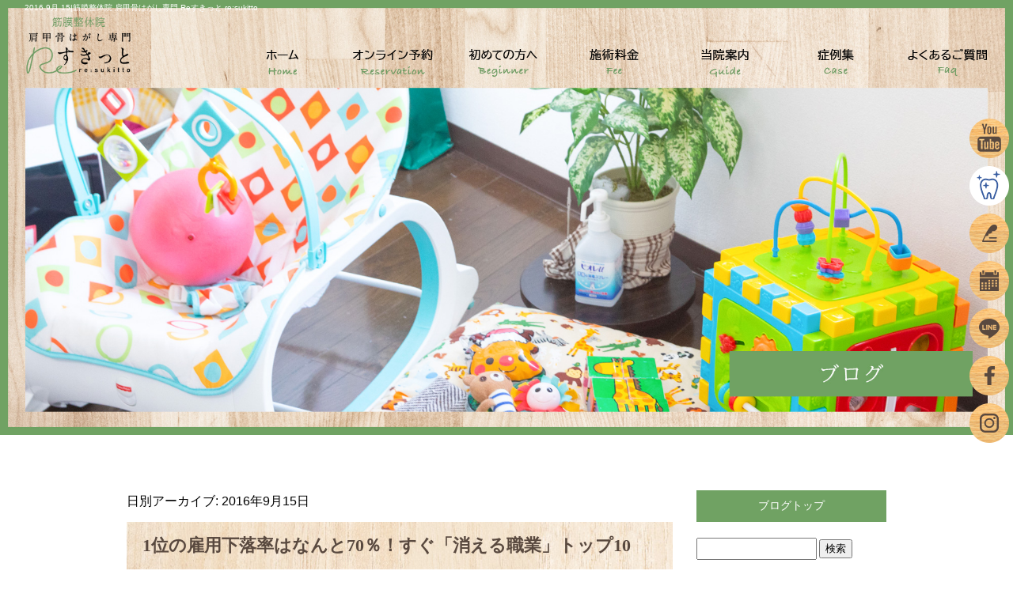

--- FILE ---
content_type: text/html; charset=UTF-8
request_url: https://www.seitaidocoro-nozomi.com/archives/date/2016/09/15
body_size: 7857
content:
<!DOCTYPE html>
<html lang="ja">
<head>
<meta charset="UTF-8" />
<meta name="viewport" content="width=1400">
<meta name="format-detection" content="telephone=no">
<title>  2016  9月  15 | 筋膜整体院 肩甲骨はがし専門 Reすきっと re:sukitto</title>
<link rel="profile" href="http://gmpg.org/xfn/11" />
<link rel="stylesheet" type="text/css" media="all" href="https://www.seitaidocoro-nozomi.com/60013331/wp-content/themes/multipress/style.css" />
<link rel="stylesheet" type="text/css" media="all" href="https://www.seitaidocoro-nozomi.com/60013331/wp-content/themes/multipress/theme.css" />
<link rel="stylesheet" type="text/css" media="all" href="https://www.seitaidocoro-nozomi.com/60013331/wp-content/themes/multipress/common.css" />
<link rel="icon" href="https://www.seitaidocoro-nozomi.com/favicon.ico" />
<link rel="apple-touch-icon" type="image/png" sizes="240x240" href="/apple-touch-icon.png">
<link rel="stylesheet" type="text/css" media="all" href="/files/files_common.css" />
<link rel="stylesheet" type="text/css" media="all" href="/files/files_pc.css" />

<link rel="pingback" href="https://www.seitaidocoro-nozomi.com/60013331/xmlrpc.php" />
<link rel='dns-prefetch' href='//s.w.org' />
<link rel="alternate" type="application/rss+xml" title="筋膜整体院 肩甲骨はがし専門 Reすきっと re:sukitto &raquo; フィード" href="https://www.seitaidocoro-nozomi.com/feed" />
<link rel="alternate" type="application/rss+xml" title="筋膜整体院 肩甲骨はがし専門 Reすきっと re:sukitto &raquo; コメントフィード" href="https://www.seitaidocoro-nozomi.com/comments/feed" />
		<script type="text/javascript">
			window._wpemojiSettings = {"baseUrl":"https:\/\/s.w.org\/images\/core\/emoji\/11\/72x72\/","ext":".png","svgUrl":"https:\/\/s.w.org\/images\/core\/emoji\/11\/svg\/","svgExt":".svg","source":{"concatemoji":"https:\/\/www.seitaidocoro-nozomi.com\/60013331\/wp-includes\/js\/wp-emoji-release.min.js?ver=4.9.8"}};
			!function(a,b,c){function d(a,b){var c=String.fromCharCode;l.clearRect(0,0,k.width,k.height),l.fillText(c.apply(this,a),0,0);var d=k.toDataURL();l.clearRect(0,0,k.width,k.height),l.fillText(c.apply(this,b),0,0);var e=k.toDataURL();return d===e}function e(a){var b;if(!l||!l.fillText)return!1;switch(l.textBaseline="top",l.font="600 32px Arial",a){case"flag":return!(b=d([55356,56826,55356,56819],[55356,56826,8203,55356,56819]))&&(b=d([55356,57332,56128,56423,56128,56418,56128,56421,56128,56430,56128,56423,56128,56447],[55356,57332,8203,56128,56423,8203,56128,56418,8203,56128,56421,8203,56128,56430,8203,56128,56423,8203,56128,56447]),!b);case"emoji":return b=d([55358,56760,9792,65039],[55358,56760,8203,9792,65039]),!b}return!1}function f(a){var c=b.createElement("script");c.src=a,c.defer=c.type="text/javascript",b.getElementsByTagName("head")[0].appendChild(c)}var g,h,i,j,k=b.createElement("canvas"),l=k.getContext&&k.getContext("2d");for(j=Array("flag","emoji"),c.supports={everything:!0,everythingExceptFlag:!0},i=0;i<j.length;i++)c.supports[j[i]]=e(j[i]),c.supports.everything=c.supports.everything&&c.supports[j[i]],"flag"!==j[i]&&(c.supports.everythingExceptFlag=c.supports.everythingExceptFlag&&c.supports[j[i]]);c.supports.everythingExceptFlag=c.supports.everythingExceptFlag&&!c.supports.flag,c.DOMReady=!1,c.readyCallback=function(){c.DOMReady=!0},c.supports.everything||(h=function(){c.readyCallback()},b.addEventListener?(b.addEventListener("DOMContentLoaded",h,!1),a.addEventListener("load",h,!1)):(a.attachEvent("onload",h),b.attachEvent("onreadystatechange",function(){"complete"===b.readyState&&c.readyCallback()})),g=c.source||{},g.concatemoji?f(g.concatemoji):g.wpemoji&&g.twemoji&&(f(g.twemoji),f(g.wpemoji)))}(window,document,window._wpemojiSettings);
		</script>
		<style type="text/css">
img.wp-smiley,
img.emoji {
	display: inline !important;
	border: none !important;
	box-shadow: none !important;
	height: 1em !important;
	width: 1em !important;
	margin: 0 .07em !important;
	vertical-align: -0.1em !important;
	background: none !important;
	padding: 0 !important;
}
</style>
<link rel='stylesheet' id='simplamodalwindow-css'  href='https://www.seitaidocoro-nozomi.com/60013331/wp-content/plugins/light-box-miyamoto/SimplaModalwindow/jquery.SimplaModalwindow.css?ver=4.9.8' type='text/css' media='all' />
<link rel='stylesheet' id='toc-screen-css'  href='https://www.seitaidocoro-nozomi.com/60013331/wp-content/plugins/table-of-contents-plus/screen.min.css?ver=1509' type='text/css' media='all' />
<link rel='stylesheet' id='addtoany-css'  href='https://www.seitaidocoro-nozomi.com/60013331/wp-content/plugins/add-to-any/addtoany.min.css?ver=1.15' type='text/css' media='all' />
<link rel='stylesheet' id='iqfmcss-css'  href='https://www.seitaidocoro-nozomi.com/60013331/wp-content/plugins/inquiry-form-creator/css/inquiry-form.css?ver=0.7' type='text/css' media='all' />
<script type='text/javascript' src='https://www.seitaidocoro-nozomi.com/60013331/wp-includes/js/jquery/jquery.js?ver=1.12.4'></script>
<script type='text/javascript' src='https://www.seitaidocoro-nozomi.com/60013331/wp-includes/js/jquery/jquery-migrate.min.js?ver=1.4.1'></script>
<script type='text/javascript' src='https://www.seitaidocoro-nozomi.com/60013331/wp-content/plugins/light-box-miyamoto/SimplaModalwindow/jquery.SimplaModalwindow.js?ver=1.7.1'></script>
<script type='text/javascript' src='https://www.seitaidocoro-nozomi.com/60013331/wp-content/plugins/add-to-any/addtoany.min.js?ver=1.1'></script>
<script type='text/javascript' src='https://www.seitaidocoro-nozomi.com/60013331/wp-content/plugins/inquiry-form-creator/js/ajaxzip2/ajaxzip2.js?ver=2.10'></script>
<script type='text/javascript' src='https://www.seitaidocoro-nozomi.com/60013331/wp-content/plugins/inquiry-form-creator/js/jquery.upload.js?ver=1.0.2'></script>
<link rel='https://api.w.org/' href='https://www.seitaidocoro-nozomi.com/wp-json/' />

<script data-cfasync="false">
window.a2a_config=window.a2a_config||{};a2a_config.callbacks=[];a2a_config.overlays=[];a2a_config.templates={};a2a_localize = {
	Share: "共有",
	Save: "ブックマーク",
	Subscribe: "購読",
	Email: "メール",
	Bookmark: "ブックマーク",
	ShowAll: "すべて表示する",
	ShowLess: "小さく表示する",
	FindServices: "サービスを探す",
	FindAnyServiceToAddTo: "追加するサービスを今すぐ探す",
	PoweredBy: "Powered by",
	ShareViaEmail: "メールでシェアする",
	SubscribeViaEmail: "メールで購読する",
	BookmarkInYourBrowser: "ブラウザにブックマーク",
	BookmarkInstructions: "このページをブックマークするには、 Ctrl+D または \u2318+D を押下。",
	AddToYourFavorites: "お気に入りに追加",
	SendFromWebOrProgram: "任意のメールアドレスまたはメールプログラムから送信",
	EmailProgram: "メールプログラム",
	More: "詳細&#8230;"
};

(function(d,s,a,b){a=d.createElement(s);b=d.getElementsByTagName(s)[0];a.async=1;a.src="https://static.addtoany.com/menu/page.js";b.parentNode.insertBefore(a,b);})(document,"script");
</script>
<!-- Global site tag (gtag.js) - Google Analytics -->
<script async src="https://www.googletagmanager.com/gtag/js?id=UA-67746570-1"></script>
<script>
  window.dataLayer = window.dataLayer || [];
  function gtag(){dataLayer.push(arguments);}
  gtag('js', new Date());

  gtag('config', 'UA-67746570-1');
</script>
<script>AjaxZip2.JSONDATA = "https://www.seitaidocoro-nozomi.com/60013331/wp-content/plugins/inquiry-form-creator/js/ajaxzip2/data";</script>




<meta name="description" content="鳥取県倉吉市の【肩甲骨はがし専門Reすきっと】です。肩こり・腰痛といったお悩みに圧倒的な治療効果を実感できる筋膜整体をぜひご体験ください。骨盤矯正、カイロ、産後マッサージもOK！LINE予約受付中！" />
<meta name="keywords" content="筋膜整体院 肩甲骨はがし専門 Reすきっと re:sukitto,倉吉市,肩甲骨はがし筋膜整体,猫背" />

<script type="text/javascript" src="/files/js/effect_pc.js"></script>
<link rel="stylesheet" href="/files/Gallery-master/css/blueimp-gallery.min.css">
<script src="/files/Gallery-master/js/blueimp-gallery.min.js"></script>


<!-- OGPここから -->
<meta property="fb:app_id" content="" />
<meta property="og:type" content="website" />
<meta property="og:locale" content="ja_JP" />
<meta property="og:description" content="">
<meta property="og:title" content="筋膜整体院 肩甲骨はがし専門 Reすきっと re:sukitto">
<meta property="og:url" content="https://www.seitaidocoro-nozomi.com/">
<meta property="og:image" content="https://www.seitaidocoro-nozomi.com/files/facebook_face.jpg">
<meta property="og:site_name" content="筋膜整体院 肩甲骨はがし専門 Reすきっと re:sukitto">
<!-- OGPここまで -->
</head>


<body  class="blog">

<div id="wrapper">
<div id="blueimp-gallery" class="blueimp-gallery blueimp-gallery-controls">
    <div class="slides"></div>
    <h3 class="title"></h3>
    <p class="description"></p>
    <a class="prev">‹</a>
    <a class="next">›</a>
    <a class="close">×</a>
    <a class="play-pause"></a>
    <ol class="indicator"></ol>
</div>

	<div id="branding_box">

	<div id="site-description">
<a href="https://www.seitaidocoro-nozomi.com/" title="筋膜整体院 肩甲骨はがし専門 Reすきっと re:sukitto" rel="home">  2016  9月  15|筋膜整体院 肩甲骨はがし専門 Reすきっと re:sukitto</a>
	</div>


<div id="header_information" class="post">

	
<div class="post-data">
<div class="header_class">
  <a href="/">
    <img src="/files/sp1.gif" height="100" width="240"/>
  </a>
</div></div>

<div class="clear_float"></div>

	
</div><!-- #header_information -->


	<div id="access" role="navigation">
		<div class="menu-header"><ul id="menu-gnavi" class="menu"><li id="menu-item-241" class="gnavi11 menu-item menu-item-type-post_type menu-item-object-page menu-item-home menu-item-241"><a href="https://www.seitaidocoro-nozomi.com/">トップページ</a></li>
<li id="menu-item-1106" class="gnavi12 menu-item menu-item-type-custom menu-item-object-custom menu-item-1106"><a href="https://www.seitaidocoro-nozomi.com/book/">オンライン予約</a></li>
<li id="menu-item-691" class="gnavi13 menu-item menu-item-type-post_type menu-item-object-page menu-item-691"><a href="https://www.seitaidocoro-nozomi.com/beginner">初めての方へ</a></li>
<li id="menu-item-692" class="gnavi14 menu-item menu-item-type-post_type menu-item-object-page menu-item-692"><a href="https://www.seitaidocoro-nozomi.com/price">施術料金</a></li>
<li id="menu-item-693" class="gnavi15 menu-item menu-item-type-post_type menu-item-object-page menu-item-693"><a href="https://www.seitaidocoro-nozomi.com/guide">当院案内</a></li>
<li id="menu-item-694" class="gnavi16 menu-item menu-item-type-post_type menu-item-object-page menu-item-694"><a href="https://www.seitaidocoro-nozomi.com/case">症例集</a></li>
<li id="menu-item-695" class="gnavi17 menu-item menu-item-type-post_type menu-item-object-page menu-item-695"><a href="https://www.seitaidocoro-nozomi.com/faq">よくあるご質問</a></li>
</ul></div>	</div><!-- #access -->

	</div><!-- #branding_box --><div id="main_teaser">


        <img alt="オフィシャルブログ" src="https://www.seitaidocoro-nozomi.com/60013331/wp-content/uploads/2020/07/body_bg_08.jpg">
</div>

<div id="outer_block">
<div id="inner_block">

	<div id="blog_main">

		<div id="container">


			<h1 class="page-title">
				日別アーカイブ: <span>2016年9月15日</span>			</h1>





        <div id="post-126" class="post-126 post type-post status-publish format-standard hentry category-1">
            <h2 class="entry-title"><a href="https://www.seitaidocoro-nozomi.com/archives/126" title="1位の雇用下落率はなんと70％！すぐ「消える職業」トップ10 へのパーマリンク" rel="bookmark">1位の雇用下落率はなんと70％！すぐ「消える職業」トップ10</a></h2>

            <div class="entry-meta">
                <span class="meta-prep meta-prep-author">投稿日</span> <a href="https://www.seitaidocoro-nozomi.com/archives/126" title="1:54 PM" rel="bookmark"><span class="entry-date">2016年9月15日</span></a><!-- <span class="meta-sep">by</span>-->  <!--<span class="author vcard"><a class="url fn n" href="https://www.seitaidocoro-nozomi.com/archives/author/seitaidocoro-nozomi" title="seitaidocoro-nozomi の投稿をすべて表示">seitaidocoro-nozomi</a></span>-->            </div><!-- .entry-meta -->

    
            <div class="entry-content">
                <p>http://suzie-news.jp/archives/19068<br />
アメリカの後に日本でも同じようなことが起こりますので要注意ですね。<br />
これからの生活や子供の将来の為にも機械化というところは気をつけておきたいですね。</p>
<p>これからは手に職があるといいのかもしれませんね。<br />
手に職といえばカイロプラクターや美容カイロエステティシャンに興味のある方へ資格の取り方や独立開業から副業までサポートもしていますので気になればお問い合わせ下さい。</p>
<div class="addtoany_share_save_container addtoany_content addtoany_content_bottom"><div class="a2a_kit a2a_kit_size_32 addtoany_list" data-a2a-url="https://www.seitaidocoro-nozomi.com/archives/126" data-a2a-title="1位の雇用下落率はなんと70％！すぐ「消える職業」トップ10"><a class="a2a_button_facebook" href="https://www.addtoany.com/add_to/facebook?linkurl=https%3A%2F%2Fwww.seitaidocoro-nozomi.com%2Farchives%2F126&amp;linkname=1%E4%BD%8D%E3%81%AE%E9%9B%87%E7%94%A8%E4%B8%8B%E8%90%BD%E7%8E%87%E3%81%AF%E3%81%AA%E3%82%93%E3%81%A870%EF%BC%85%EF%BC%81%E3%81%99%E3%81%90%E3%80%8C%E6%B6%88%E3%81%88%E3%82%8B%E8%81%B7%E6%A5%AD%E3%80%8D%E3%83%88%E3%83%83%E3%83%9710" title="Facebook" rel="nofollow noopener" target="_blank"></a><a class="a2a_button_twitter" href="https://www.addtoany.com/add_to/twitter?linkurl=https%3A%2F%2Fwww.seitaidocoro-nozomi.com%2Farchives%2F126&amp;linkname=1%E4%BD%8D%E3%81%AE%E9%9B%87%E7%94%A8%E4%B8%8B%E8%90%BD%E7%8E%87%E3%81%AF%E3%81%AA%E3%82%93%E3%81%A870%EF%BC%85%EF%BC%81%E3%81%99%E3%81%90%E3%80%8C%E6%B6%88%E3%81%88%E3%82%8B%E8%81%B7%E6%A5%AD%E3%80%8D%E3%83%88%E3%83%83%E3%83%9710" title="Twitter" rel="nofollow noopener" target="_blank"></a><a class="a2a_button_google_plus" href="https://www.addtoany.com/add_to/google_plus?linkurl=https%3A%2F%2Fwww.seitaidocoro-nozomi.com%2Farchives%2F126&amp;linkname=1%E4%BD%8D%E3%81%AE%E9%9B%87%E7%94%A8%E4%B8%8B%E8%90%BD%E7%8E%87%E3%81%AF%E3%81%AA%E3%82%93%E3%81%A870%EF%BC%85%EF%BC%81%E3%81%99%E3%81%90%E3%80%8C%E6%B6%88%E3%81%88%E3%82%8B%E8%81%B7%E6%A5%AD%E3%80%8D%E3%83%88%E3%83%83%E3%83%9710" title="Google+" rel="nofollow noopener" target="_blank"></a><a class="a2a_dd addtoany_share_save addtoany_share" href="https://www.addtoany.com/share"></a></div></div>                            </div><!-- .entry-content -->

    
        </div><!-- #post-## -->

    


		</div><!-- #container -->


		<div id="primary" class="widget-area" role="complementary">
			<ul class="xoxo">


<li id="text-2" class="widget-container widget_text">			<div class="textwidget"><div class="widget-title2 unity_title"><a href="/blog">ブログトップ</a></div>
</div>
		</li><li id="search-2" class="widget-container widget_search"><form role="search" method="get" id="searchform" class="searchform" action="https://www.seitaidocoro-nozomi.com/">
				<div>
					<label class="screen-reader-text" for="s">検索:</label>
					<input type="text" value="" name="s" id="s" />
					<input type="submit" id="searchsubmit" value="検索" />
				</div>
			</form></li>		<li id="recent-posts-2" class="widget-container widget_recent_entries">		<h3 class="widget-title unity_title">最近の投稿</h3>		<ul>
											<li>
					<a href="https://www.seitaidocoro-nozomi.com/archives/1140">ご挨拶【肩甲骨はがし専門Reすきっと鳥取県倉吉市】</a>
									</li>
											<li>
					<a href="https://www.seitaidocoro-nozomi.com/archives/1138">身体を楽にする講演【鳥取県倉吉市　肩甲骨はがし専門Reすきっと】</a>
									</li>
											<li>
					<a href="https://www.seitaidocoro-nozomi.com/archives/1135">公式LINE勉強会【肩甲骨はがしReすきっと名越大志】</a>
									</li>
											<li>
					<a href="https://www.seitaidocoro-nozomi.com/archives/1133">トレーナー資格【肩甲骨はがし専門Reすきっと】</a>
									</li>
											<li>
					<a href="https://www.seitaidocoro-nozomi.com/archives/1129">鳥取県立美術館にて【肩甲骨はがし専門Reすきっと】</a>
									</li>
					</ul>
		</li><li id="archives-2" class="widget-container widget_archive"><h3 class="widget-title unity_title">アーカイブ</h3>		<ul>
			<li><a href='https://www.seitaidocoro-nozomi.com/archives/date/2026/01'>2026年1月</a></li>
	<li><a href='https://www.seitaidocoro-nozomi.com/archives/date/2025/12'>2025年12月</a></li>
	<li><a href='https://www.seitaidocoro-nozomi.com/archives/date/2025/10'>2025年10月</a></li>
	<li><a href='https://www.seitaidocoro-nozomi.com/archives/date/2025/09'>2025年9月</a></li>
	<li><a href='https://www.seitaidocoro-nozomi.com/archives/date/2025/07'>2025年7月</a></li>
	<li><a href='https://www.seitaidocoro-nozomi.com/archives/date/2025/06'>2025年6月</a></li>
	<li><a href='https://www.seitaidocoro-nozomi.com/archives/date/2025/02'>2025年2月</a></li>
	<li><a href='https://www.seitaidocoro-nozomi.com/archives/date/2024/10'>2024年10月</a></li>
	<li><a href='https://www.seitaidocoro-nozomi.com/archives/date/2024/08'>2024年8月</a></li>
	<li><a href='https://www.seitaidocoro-nozomi.com/archives/date/2024/03'>2024年3月</a></li>
	<li><a href='https://www.seitaidocoro-nozomi.com/archives/date/2024/02'>2024年2月</a></li>
	<li><a href='https://www.seitaidocoro-nozomi.com/archives/date/2024/01'>2024年1月</a></li>
	<li><a href='https://www.seitaidocoro-nozomi.com/archives/date/2023/12'>2023年12月</a></li>
	<li><a href='https://www.seitaidocoro-nozomi.com/archives/date/2023/10'>2023年10月</a></li>
	<li><a href='https://www.seitaidocoro-nozomi.com/archives/date/2023/09'>2023年9月</a></li>
	<li><a href='https://www.seitaidocoro-nozomi.com/archives/date/2023/08'>2023年8月</a></li>
	<li><a href='https://www.seitaidocoro-nozomi.com/archives/date/2023/07'>2023年7月</a></li>
	<li><a href='https://www.seitaidocoro-nozomi.com/archives/date/2023/06'>2023年6月</a></li>
	<li><a href='https://www.seitaidocoro-nozomi.com/archives/date/2023/05'>2023年5月</a></li>
	<li><a href='https://www.seitaidocoro-nozomi.com/archives/date/2023/04'>2023年4月</a></li>
	<li><a href='https://www.seitaidocoro-nozomi.com/archives/date/2023/03'>2023年3月</a></li>
	<li><a href='https://www.seitaidocoro-nozomi.com/archives/date/2023/02'>2023年2月</a></li>
	<li><a href='https://www.seitaidocoro-nozomi.com/archives/date/2023/01'>2023年1月</a></li>
	<li><a href='https://www.seitaidocoro-nozomi.com/archives/date/2022/12'>2022年12月</a></li>
	<li><a href='https://www.seitaidocoro-nozomi.com/archives/date/2022/10'>2022年10月</a></li>
	<li><a href='https://www.seitaidocoro-nozomi.com/archives/date/2022/07'>2022年7月</a></li>
	<li><a href='https://www.seitaidocoro-nozomi.com/archives/date/2022/05'>2022年5月</a></li>
	<li><a href='https://www.seitaidocoro-nozomi.com/archives/date/2022/04'>2022年4月</a></li>
	<li><a href='https://www.seitaidocoro-nozomi.com/archives/date/2022/03'>2022年3月</a></li>
	<li><a href='https://www.seitaidocoro-nozomi.com/archives/date/2022/02'>2022年2月</a></li>
	<li><a href='https://www.seitaidocoro-nozomi.com/archives/date/2022/01'>2022年1月</a></li>
	<li><a href='https://www.seitaidocoro-nozomi.com/archives/date/2021/12'>2021年12月</a></li>
	<li><a href='https://www.seitaidocoro-nozomi.com/archives/date/2021/11'>2021年11月</a></li>
	<li><a href='https://www.seitaidocoro-nozomi.com/archives/date/2021/10'>2021年10月</a></li>
	<li><a href='https://www.seitaidocoro-nozomi.com/archives/date/2021/09'>2021年9月</a></li>
	<li><a href='https://www.seitaidocoro-nozomi.com/archives/date/2021/07'>2021年7月</a></li>
	<li><a href='https://www.seitaidocoro-nozomi.com/archives/date/2021/06'>2021年6月</a></li>
	<li><a href='https://www.seitaidocoro-nozomi.com/archives/date/2021/05'>2021年5月</a></li>
	<li><a href='https://www.seitaidocoro-nozomi.com/archives/date/2021/04'>2021年4月</a></li>
	<li><a href='https://www.seitaidocoro-nozomi.com/archives/date/2021/03'>2021年3月</a></li>
	<li><a href='https://www.seitaidocoro-nozomi.com/archives/date/2021/01'>2021年1月</a></li>
	<li><a href='https://www.seitaidocoro-nozomi.com/archives/date/2020/12'>2020年12月</a></li>
	<li><a href='https://www.seitaidocoro-nozomi.com/archives/date/2020/11'>2020年11月</a></li>
	<li><a href='https://www.seitaidocoro-nozomi.com/archives/date/2020/10'>2020年10月</a></li>
	<li><a href='https://www.seitaidocoro-nozomi.com/archives/date/2020/09'>2020年9月</a></li>
	<li><a href='https://www.seitaidocoro-nozomi.com/archives/date/2020/08'>2020年8月</a></li>
	<li><a href='https://www.seitaidocoro-nozomi.com/archives/date/2020/07'>2020年7月</a></li>
	<li><a href='https://www.seitaidocoro-nozomi.com/archives/date/2020/06'>2020年6月</a></li>
	<li><a href='https://www.seitaidocoro-nozomi.com/archives/date/2020/05'>2020年5月</a></li>
	<li><a href='https://www.seitaidocoro-nozomi.com/archives/date/2020/04'>2020年4月</a></li>
	<li><a href='https://www.seitaidocoro-nozomi.com/archives/date/2020/03'>2020年3月</a></li>
	<li><a href='https://www.seitaidocoro-nozomi.com/archives/date/2020/02'>2020年2月</a></li>
	<li><a href='https://www.seitaidocoro-nozomi.com/archives/date/2020/01'>2020年1月</a></li>
	<li><a href='https://www.seitaidocoro-nozomi.com/archives/date/2019/12'>2019年12月</a></li>
	<li><a href='https://www.seitaidocoro-nozomi.com/archives/date/2019/11'>2019年11月</a></li>
	<li><a href='https://www.seitaidocoro-nozomi.com/archives/date/2019/09'>2019年9月</a></li>
	<li><a href='https://www.seitaidocoro-nozomi.com/archives/date/2019/07'>2019年7月</a></li>
	<li><a href='https://www.seitaidocoro-nozomi.com/archives/date/2019/06'>2019年6月</a></li>
	<li><a href='https://www.seitaidocoro-nozomi.com/archives/date/2019/04'>2019年4月</a></li>
	<li><a href='https://www.seitaidocoro-nozomi.com/archives/date/2019/03'>2019年3月</a></li>
	<li><a href='https://www.seitaidocoro-nozomi.com/archives/date/2019/02'>2019年2月</a></li>
	<li><a href='https://www.seitaidocoro-nozomi.com/archives/date/2019/01'>2019年1月</a></li>
	<li><a href='https://www.seitaidocoro-nozomi.com/archives/date/2018/12'>2018年12月</a></li>
	<li><a href='https://www.seitaidocoro-nozomi.com/archives/date/2018/10'>2018年10月</a></li>
	<li><a href='https://www.seitaidocoro-nozomi.com/archives/date/2018/09'>2018年9月</a></li>
	<li><a href='https://www.seitaidocoro-nozomi.com/archives/date/2018/07'>2018年7月</a></li>
	<li><a href='https://www.seitaidocoro-nozomi.com/archives/date/2018/06'>2018年6月</a></li>
	<li><a href='https://www.seitaidocoro-nozomi.com/archives/date/2018/05'>2018年5月</a></li>
	<li><a href='https://www.seitaidocoro-nozomi.com/archives/date/2018/04'>2018年4月</a></li>
	<li><a href='https://www.seitaidocoro-nozomi.com/archives/date/2018/02'>2018年2月</a></li>
	<li><a href='https://www.seitaidocoro-nozomi.com/archives/date/2017/12'>2017年12月</a></li>
	<li><a href='https://www.seitaidocoro-nozomi.com/archives/date/2017/11'>2017年11月</a></li>
	<li><a href='https://www.seitaidocoro-nozomi.com/archives/date/2017/10'>2017年10月</a></li>
	<li><a href='https://www.seitaidocoro-nozomi.com/archives/date/2017/09'>2017年9月</a></li>
	<li><a href='https://www.seitaidocoro-nozomi.com/archives/date/2017/08'>2017年8月</a></li>
	<li><a href='https://www.seitaidocoro-nozomi.com/archives/date/2017/07'>2017年7月</a></li>
	<li><a href='https://www.seitaidocoro-nozomi.com/archives/date/2017/06'>2017年6月</a></li>
	<li><a href='https://www.seitaidocoro-nozomi.com/archives/date/2017/04'>2017年4月</a></li>
	<li><a href='https://www.seitaidocoro-nozomi.com/archives/date/2017/03'>2017年3月</a></li>
	<li><a href='https://www.seitaidocoro-nozomi.com/archives/date/2017/02'>2017年2月</a></li>
	<li><a href='https://www.seitaidocoro-nozomi.com/archives/date/2017/01'>2017年1月</a></li>
	<li><a href='https://www.seitaidocoro-nozomi.com/archives/date/2016/11'>2016年11月</a></li>
	<li><a href='https://www.seitaidocoro-nozomi.com/archives/date/2016/10'>2016年10月</a></li>
	<li><a href='https://www.seitaidocoro-nozomi.com/archives/date/2016/09'>2016年9月</a></li>
	<li><a href='https://www.seitaidocoro-nozomi.com/archives/date/2016/08'>2016年8月</a></li>
	<li><a href='https://www.seitaidocoro-nozomi.com/archives/date/2016/07'>2016年7月</a></li>
	<li><a href='https://www.seitaidocoro-nozomi.com/archives/date/2016/06'>2016年6月</a></li>
	<li><a href='https://www.seitaidocoro-nozomi.com/archives/date/2016/05'>2016年5月</a></li>
	<li><a href='https://www.seitaidocoro-nozomi.com/archives/date/2016/04'>2016年4月</a></li>
	<li><a href='https://www.seitaidocoro-nozomi.com/archives/date/2016/03'>2016年3月</a></li>
	<li><a href='https://www.seitaidocoro-nozomi.com/archives/date/2016/02'>2016年2月</a></li>
	<li><a href='https://www.seitaidocoro-nozomi.com/archives/date/2016/01'>2016年1月</a></li>
	<li><a href='https://www.seitaidocoro-nozomi.com/archives/date/2015/12'>2015年12月</a></li>
	<li><a href='https://www.seitaidocoro-nozomi.com/archives/date/2015/11'>2015年11月</a></li>
	<li><a href='https://www.seitaidocoro-nozomi.com/archives/date/2015/10'>2015年10月</a></li>
	<li><a href='https://www.seitaidocoro-nozomi.com/archives/date/2015/09'>2015年9月</a></li>
	<li><a href='https://www.seitaidocoro-nozomi.com/archives/date/2015/08'>2015年8月</a></li>
	<li><a href='https://www.seitaidocoro-nozomi.com/archives/date/2015/07'>2015年7月</a></li>
	<li><a href='https://www.seitaidocoro-nozomi.com/archives/date/2015/06'>2015年6月</a></li>
		</ul>
		</li><li id="categories-2" class="widget-container widget_categories"><h3 class="widget-title unity_title">カテゴリー</h3>		<ul>
	<li class="cat-item cat-item-1"><a href="https://www.seitaidocoro-nozomi.com/archives/category/%e6%9c%aa%e5%88%86%e9%a1%9e" >未分類</a>
</li>
	<li class="cat-item cat-item-7"><a href="https://www.seitaidocoro-nozomi.com/archives/category/case" >症例</a>
</li>
		</ul>
</li><li id="calendar-2" class="widget-container widget_calendar"><h3 class="widget-title unity_title">投稿日カレンダー</h3><div id="calendar_wrap" class="calendar_wrap"><table id="wp-calendar">
	<caption>2016年9月</caption>
	<thead>
	<tr>
		<th scope="col" title="日曜日">日</th>
		<th scope="col" title="月曜日">月</th>
		<th scope="col" title="火曜日">火</th>
		<th scope="col" title="水曜日">水</th>
		<th scope="col" title="木曜日">木</th>
		<th scope="col" title="金曜日">金</th>
		<th scope="col" title="土曜日">土</th>
	</tr>
	</thead>

	<tfoot>
	<tr>
		<td colspan="3" id="prev"><a href="https://www.seitaidocoro-nozomi.com/archives/date/2016/08">&laquo; 8月</a></td>
		<td class="pad">&nbsp;</td>
		<td colspan="3" id="next"><a href="https://www.seitaidocoro-nozomi.com/archives/date/2016/10">10月 &raquo;</a></td>
	</tr>
	</tfoot>

	<tbody>
	<tr>
		<td colspan="4" class="pad">&nbsp;</td><td>1</td><td>2</td><td>3</td>
	</tr>
	<tr>
		<td>4</td><td>5</td><td>6</td><td>7</td><td>8</td><td>9</td><td>10</td>
	</tr>
	<tr>
		<td>11</td><td>12</td><td>13</td><td>14</td><td><a href="https://www.seitaidocoro-nozomi.com/archives/date/2016/09/15" aria-label="2016年9月15日 に投稿を公開">15</a></td><td>16</td><td>17</td>
	</tr>
	<tr>
		<td>18</td><td>19</td><td>20</td><td>21</td><td>22</td><td>23</td><td>24</td>
	</tr>
	<tr>
		<td>25</td><td>26</td><td>27</td><td>28</td><td>29</td><td>30</td>
		<td class="pad" colspan="1">&nbsp;</td>
	</tr>
	</tbody>
	</table></div></li>			</ul>
		</div><!-- #primary .widget-area -->


</div><!-- #main -->

</div><!-- #inner_block -->
</div><!-- #outer_block -->

<div id="footer_block">
	<div id="footer_box">
		<div id="footer_sitemap_block">



    <div id="footer-widget-area" role="complementary">

<div id="first" class="widget-area">
  <ul class="xoxo">
<div class="menu-header"><ul id="menu-footer_navi" class="menu"><li id="menu-item-258" class="menu-item menu-item-type-post_type menu-item-object-page menu-item-home menu-item-258"><a href="https://www.seitaidocoro-nozomi.com/">トップページ</a></li>
<li id="menu-item-1104" class="menu-item menu-item-type-custom menu-item-object-custom menu-item-1104"><a href="https://www.seitaidocoro-nozomi.com/book/">オンライン予約</a></li>
<li id="menu-item-696" class="menu-item menu-item-type-post_type menu-item-object-page menu-item-696"><a href="https://www.seitaidocoro-nozomi.com/beginner">初めての方へ</a></li>
<li id="menu-item-697" class="menu-item menu-item-type-post_type menu-item-object-page menu-item-697"><a href="https://www.seitaidocoro-nozomi.com/price">施術料金</a></li>
<li id="menu-item-698" class="menu-item menu-item-type-post_type menu-item-object-page menu-item-698"><a href="https://www.seitaidocoro-nozomi.com/guide">当院案内</a></li>
<li id="menu-item-699" class="menu-item menu-item-type-post_type menu-item-object-page menu-item-699"><a href="https://www.seitaidocoro-nozomi.com/case">症例集</a></li>
<li id="menu-item-700" class="menu-item menu-item-type-post_type menu-item-object-page menu-item-700"><a href="https://www.seitaidocoro-nozomi.com/faq">よくあるご質問</a></li>
<li id="menu-item-760" class="menu-item menu-item-type-post_type menu-item-object-page menu-item-760"><a href="https://www.seitaidocoro-nozomi.com/contact">ご予約/お問い合わせ</a></li>
<li id="menu-item-264" class="menu-item menu-item-type-post_type menu-item-object-page current_page_parent menu-item-264"><a href="https://www.seitaidocoro-nozomi.com/blog">オフィシャルブログ</a></li>
</ul></div>  </ul>
</div>

  </div><!-- #footer-widget-area -->
		</div><!--#footer_sitemap_block-->

		<div class="footer_infomation">


<div id="footer_information" class="post">

		<div class="entry-post">

		<div class="post-data">
			<div class="fixed_btn">
  <div id="fixed_btn_youtube"><a href="https://www.youtube.com/channel/UC9_LDXuqy0E5Iy0RIhZ5SaA" target="_blank"><img src="/files/btn_youtube.png" alt="youtube"></a></div>
  <div id="fixed_btn_whitening"><a href="https://www.whitening.best/lp/re-sukitto/" target="_blank"><img src="/files/btn_whitening.png" alt="セルフホワイトニング"></a></div>
  <div id="fixed_btn_blog"><a href="/blog"><img src="/files/btn_blog.png" alt="Reすきっとからのお知らせ"></a></div>
  <div id="fixed_btn_book"><a href="/book"><img src="/files/btn_contact.png" alt="オンライン予約"></a></div>
  <div id="fixed_btn_line"><a href="https://line.me/R/ti/p/%40123pkolo" target="_blank"><img src="/files/btn_line.png" alt="LINE"></a></div>
  <div id="fixed_btn_fb"><a href="https://facebook.com/profile.php?id=104861450926876" target="_blank"><img src="/files/btn_fb.png" alt="facebook"></a></div>
  <div id="fixed_btn_insta"><a href="https://www.instagram.com/kenkoukotuhagasi_resukitto" target="_blank"><img src="/files/btn_insta.png" alt="Instagram"></a></div>
</div>

<div id="footer_sns_btn">
  <div class="footer_sns_inner">
    <div id="footer_sns_contact"><a href="/contact"><img src="/files/footer_btn_contact.png" alt=""></a></div>
    <div id="footer_sns_line"><a href="https://line.me/R/ti/p/%40123pkolo" target="_blank"><img src="/files/footer_btn_line.png" alt="LINE＠"></a></div>
  </div>
</div>

<div id="float_top_btn"><a href="#"><img src="/files/top_btn.png" alt="先頭へ戻る"></a></div>



<script type="text/javascript">
jQuery(function($){
/*------------------------------------------------------------------------------------*/
/* 画面幅に合わせる */
/*------------------------------------------------------------------------------------*/
$(window).on('ready load resize', function(){
  var target = '#video_teaser';//トップ スライダー　動画
  var target_img = '#video_teaser video';//ビデオティザーの中のvideo
  var target_sub = '#main_teaser';//中ページティザー
  var target_sub_img = '#main_teaser img';

//中ページ
if($('body').width() > 500){
  $(target_sub_img).css({
    'width' : '100%',
    'height' : 'auto',
    'left' : 0,
  });
//$('#header_information').css({
//  'height' : $(target_sub_img).width() * 0.03 + 'px'
//});
$('#branding_box').css({
  'height' : $(target_sub_img).height() + 'px'
});
  var ORG_W = 2000;//中ページティザー画像の横幅
  var ORG_H = 860;//中ページティザー画像の高さ
  var main_header_W = 460;//ロゴの横幅
  var main_header_H = 120;//ロゴの高さ
  var main_header_Y = 0;//中ページメイン画像の上からロゴまでの数値
  var main_header_X = 0;//中ページメイン画像の左端からロゴまでの数値
  $('.main_header img').css({
    'width' : $(target_sub_img).width() * (main_header_W / ORG_W) + 'px',
    'height' : $(target_sub_img).height() * (main_header_H / ORG_H) + 'px',
    'margin-top' : $(target_sub_img).height() * (main_header_Y / ORG_H) - 20 + 'px',
    'margin-left' : $(target_sub_img).width() * (main_header_X / ORG_W) + 'px'
  });
}
$(target_sub).css({ 'height' : $(target_sub_img).height() });
//中ページここまで

//トップページ メイン画像・スライダー
if($('body').width() > 500){
  $(target_img).css({
    'width' : '95%',
    'height' : 'auto',
    'left' : 0,
  });
//  $('#page_176 #header_information').css({
//    'height' : $(target_img).width() * 0.03 + 'px'
//  });
  $('#page_176 #branding_box').css({
    'height' : $(target_img).height() + $(target_img).width() * 0.0875 + $(target_img).width() * 0.03 + 'px'
  });
}
$(target).css({ 'height' : $(target_img).height() });
//トップページ メイン画像・スライダーここまで

});
});
</script>


<script type="text/javascript">
jQuery(function($) {
  // グローバルナビの追尾
  var nav = $('#access');
  var offset = 0;
  if(!$('.fixed').length){
    offset = nav.offset();
  }else{
      resetOffset();
  }
  $(window).on('load resize', function(){
      resetOffset();
  });
  $(window).scroll(resetOffset);

  function resetOffset(){
    nav.removeClass('fixed');
    offset = nav.offset();
    if($(window).scrollTop() > offset.top) {
      nav.addClass('fixed');
    }
  }
});
</script>



 <script type="text/javascript">
      jQuery(window).bind('scroll', function(){
      jQuery('.easys_content_inner').each(function(){
        if(
         (jQuery(window).scrollTop() >= jQuery(this).offset().top - jQuery(window).height()*0.5) ||
         (jQuery(window).scrollTop() >= jQuery('body').height() - jQuery(window).height())
        ){
          jQuery(this).addClass('moved2');
          jQuery('#pw4ukdtiemc6h4yfvlc6 .easys_content_inne').removeClass('moved2');
        }
      });
    });
</script>



<script type="text/javascript">
jQuery(function($) {
    $(window).bind('load resize scroll', function(){
      $('#page_176 #pw4ukdtiemc6h4yfvlc6').each(function(){
        if( ($(window).scrollTop() >= $(this).offset().top - $(window).height()*0.2)
         || ($(window).scrollTop() >= $('body').height() - $(window).height()) ){
          $(this).addClass('moved');
        }
      });
    });
});
</script>

		</div>

<div class="clear_float"></div>

	</div>
	
</div><!-- #footer_information -->


		</div><!-- .footer_infomation -->
	</div><!--footer_box-->

<address id="copyright">Copyright (C) 筋膜整体院 肩甲骨はがし専門 Reすきっと re:sukitto All Rights Reserved.</address>

</div><!--footer_block-->

</div><!--wrapper-->

<script type="text/javascript">
// youtube画像をコンテンツのサイズに合わせる
jQuery(function($) {
  if($('iframe[src*="youtube"]').length > 0) {
    $('iframe[src*="youtube"]').each(function(){
      var target = $(this);
      target.wrap('<div class="youtube_wrap"></div>');
    });
  }
});
</script>

</body>
</html>